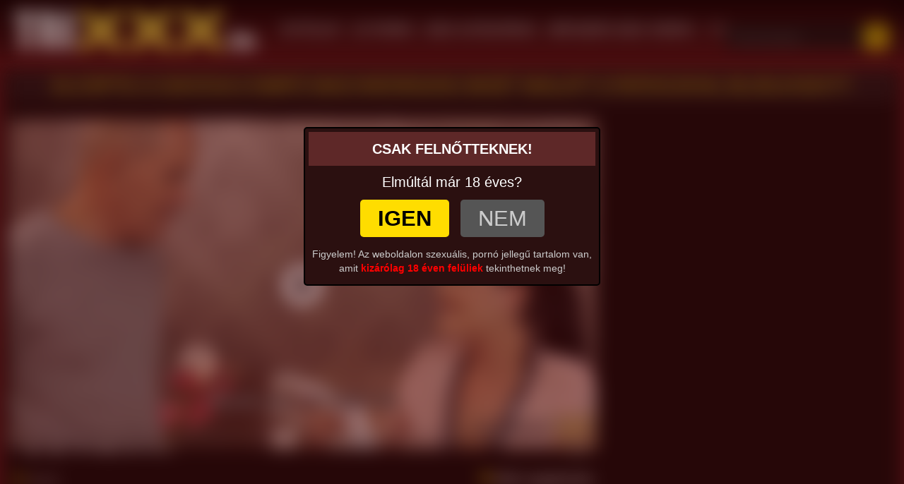

--- FILE ---
content_type: text/html; charset=UTF-8
request_url: https://trixxx.hu/video/14094/elcsipte-a-csavoja-a-nimfo-magyarorszagi-biget-mialatt-a-papikajaval-bujalkodott/
body_size: 8809
content:
<!DOCTYPE html>
<html lang="hu">
<head>
	<meta charset="utf-8" />
	<title>Elcsípte a csávója a nimfó magyarországi bigét mialatt a papikájával bujálkodott - TrixXx.hu</title>
	<meta name="description" content="Ingyen pornó videók és szex filmek egy helyen! HD szex videók, minőségi tartalom, egy igazán buja magyar pornó oldalon :)" />	
	<meta name="keywords" content="a(z) apuci,barnácska,borotvált punci,csikló,daddy,daddy 4k,dolly diore,euro tini,félrekúrás,fia barátnője,fiatal lány,hűtlen barátnő,idős faszi,magyar származású,magyar tini,öreg,öreg szerető,öreg-fiatal,punci nyalás,szopás,tini,vén róka,vetkőzés" />
	<meta http-equiv="x-ua-compatible" content="ie=edge" />	
	<meta name="viewport" content="width=device-width, initial-scale=1.0" />
    <meta name="robots" content="index, follow" />
	    <meta property="og:site_name" content="TrixXx.hu">
        <meta property="og:title" content="Elcsípte a csávója a nimfó magyarországi bigét mialatt a papikájával bujálkodott">
        <meta property="og:type" content="video">
        <meta property="og:url" content="https://trixxx.hu/video/14094/elcsipte-a-csavoja-a-nimfo-magyarorszagi-biget-mialatt-a-papikajaval-bujalkodott/">
        <meta property="og:image" content="https://trixxx.hu/media/videos/tmb/000/014/094/4.jpg">
        <meta property="og:video:duration" content="610">
        <meta property="og:video:release_date" content="2023-09-17T12:22:52+02:00">
        <meta property="video:tag" content="apuci" />
        <meta property="video:tag" content="barnácska" />
        <meta property="video:tag" content="borotvált punci" />
        <meta property="video:tag" content="csikló" />
        <meta property="video:tag" content="daddy" />
        <meta property="video:tag" content="daddy 4k" />
        <meta property="video:tag" content="dolly diore" />
        <meta property="video:tag" content="euro tini" />
        <meta property="video:tag" content="félrekúrás" />
        <meta property="video:tag" content="fia barátnője" />
        <meta property="video:tag" content="fiatal lány" />
        <meta property="video:tag" content="hűtlen barátnő" />
        <meta property="video:tag" content="idős faszi" />
        <meta property="video:tag" content="magyar származású" />
        <meta property="video:tag" content="magyar tini" />
        <meta property="video:tag" content="öreg" />
        <meta property="video:tag" content="öreg szerető" />
        <meta property="video:tag" content="öreg-fiatal" />
        <meta property="video:tag" content="punci nyalás" />
        <meta property="video:tag" content="szopás" />
        <meta property="video:tag" content="tini" />
        <meta property="video:tag" content="vén róka" />
        <meta property="video:tag" content="vetkőzés" />
        <link rel="shortcut icon" href="/favicon.ico" />
	<link rel="apple-touch-icon" sizes="180x180" href="/apple-touch-icon.png">
	<link rel="icon" type="image/png" sizes="32x32" href="/favicon-32x32.png">
	<link rel="icon" type="image/png" sizes="16x16" href="/favicon-16x16.png">
	<link rel="manifest" href="/site.webmanifest">
	<link rel="mask-icon" href="/safari-pinned-tab.svg" color="#5bbad5">
	<meta name="msapplication-TileColor" content="#b91d47">
	<meta name="theme-color" content="#000">
	<meta name="age" content="18">
	<link href="/templates/trixxxt/css/bootstrap.min.css" rel="stylesheet" />
	<link href="/templates/trixxxt/css/styletr.css" rel="stylesheet" />
	<link href="/templates/trixxxt/css/responsivetrxxx.css" rel="stylesheet" />
	<link rel="preload" href="/templates/trixxxt/fonts/glyphicons-halflings-regular.woff2" as="font" type="font/woff2" crossorigin>
		
	
<link href="https://trixxx.hu/video/14094/elcsipte-a-csavoja-a-nimfo-magyarorszagi-biget-mialatt-a-papikajaval-bujalkodott/" rel="canonical" />
        	
        <!-- <style>div#exo-mobile-im-content {top:  4px;}</style> -->
	<!-- Google tag (gtag.js) -->
<script async src="https://www.googletagmanager.com/gtag/js?id=G-XH7PW933YL"></script>
<script>
  window.dataLayer = window.dataLayer || [];
  function gtag(){dataLayer.push(arguments);}
  gtag('js', new Date());

  gtag('config', 'G-XH7PW933YL');
</script>
</head>
<body>
<style>
    .container, .container-fluid {background: #000; opacity: 0.5; filter: blur(12px); pointer-events: none;}
    body {overflow: hidden; }
    .ageCheck {text-align: center; padding: 5px;}
    .ageCheckHeader {text-align: center; padding: 10px; background: #5e2828; font-size: 20px; font-weight: bold;}
    .ageCheckText {font-size: 14px; padding: 8px 0px 8px 0px; color: #ccc;}
    .ageCheckText b {color: red;}
    .ageCheckYes {display: block; background: #ffdd00; color: #000; padding: 5px; text-transform: uppercase; display: inline-block; margin: 6px;border-radius: 5px;padding-left: 25px; padding-right: 25px; font-size: 2.2em;}
    .ageCheckYes:hover {background: green; color: #fff; }
    .ageCheckNo {display: block; background: #555; color: #ccc; padding: 5px; text-transform: uppercase; display: inline-block; margin: 6px; border-radius: 5px;padding-left: 25px; padding-right: 25px;font-size: 2.2em;}
    .ageCheckNo:hover {background: 222; color: #fff;}

.ageCheck {border-radius: 5px;position: absolute; top: calc(50% - 180px); width: 420px; z-index: 100;  margin-left: calc(50% - 210px);  background: #2b1010;  border: 2px solid #000;}
@media (max-width:420px){
    .ageCheck {top: calc(50% - 190px); width: 96%; margin-left: 2%;}
    }
@media (min-width:420px) and (max-width:1024px){
    .ageCheck {top: 40px;}
    }   
</style>


<div class="ageCheck">
    <div class="ageCheckHeader">CSAK FELNŐTTEKNEK!</div>
    <div style="font-size: 1.4em; margin: 10px; margin-bottom: 5px;">Elmúltál már 18 éves?</div>
    <div class="ageCheckButtons">
        <a href="/video/14094/elcsipte-a-csavoja-a-nimfo-magyarorszagi-biget-mialatt-a-papikajaval-bujalkodott/" class="ageCheckYes"><span><b>Igen</b></span></a>
        <a href="https://google.hu/" class="ageCheckNo"><span>Nem</span></a>
    </div>
    <div class="ageCheckText">Figyelem! Az weboldalon szexuális, pornó jellegű tartalom van, amit <b>kizárólag 18 éven felüliek</b> tekinthetnek meg!</div>
</div>
                <style>
                    .logoDesc {display: none;}
                    .topNav{
                        background: linear-gradient(180deg,#1f0304,#4d0f11); padding-bottom: 10px; margin-bottom: 10px;
                    }
                    
                    @media screen and (max-width: 600px) {
                        .phdlogo { float: none; }
                        .logoDesc { display: block; margin-top: 4px; background: #8a0203; padding: 4px; border-radius: 6px; font-size: 0.9em; }
                        .topNav {padding-bottom: 0;}
                    }
                    
                </style>
<div class="topNav">
<div class="container">
<div class="navbar navbar-default">

    <div class="navbar-header" style="text-align: center;">
    <a class="phdlogo" href="/" style="display: inline-block;">
        <span><img  src="/templates/trixxxt/images/trixxx.png" width="350" height="63" title="trixxx.hu - Az igazán buja pornó oldal 😉"/></span>
        <span class="logoDesc">Az igazán buja pornó oldal 😉</span>
    </a>
    </div>
    <div class="trixxxMenu" id="topMenu1">
    	<div class="mn1">
    		<div class="pd1"><a aria-label="Nyitólap" href="#" style=" font-size: 0.85em;" onclick="javascript:phdtop();"><span class="glyphicon glyphicon-align-justify"></span></a></div>
    	</div>
        <div class="mn4">
            <div class="pd1"><a href="#" aria-label="Keresés" style=" font-size: 0.85em;" onclick="javascript:search1();" ><span class="glyphicon glyphicon-search"></span></a></div>
        </div>

    	<div class="mn2">
    		<div class="pd1"><a style=" font-size: 0.85em; " href="/recent/"><span class="glyphicon glyphicon-play-circle"></span> ÚJ VIDEÓK</a></div>
    	</div>
    	<div class="mn3">
    		<div class="pd1"><a style=" font-size: 0.85em; " href="/categories/"><span class="glyphicon glyphicon-option-vertical" ></span> KATEGÓRIÁK</a></div>
    	</div>
    </div>
    <div class="collapse navbar-collapse" id="phdTop">
      <ul class="nav navbar-nav">      

       <li><a href="/">NYITÓLAP</a></li>
       <li><a href="/recent/">Új Pornó</a></li>
       <li><a href="/categories/">Szex Kategóriák</a></li>
       <li><a href="/viewed/today/">Népszerű Szex videók</a>
       <li><a style="font-weight: normal;" href="https://theporndude.com/hu" rel="nofollow" target="_blank">ThePornDude</a></li>
      </ul>
    </div>
	<div class="collapse navbar-collapse" id="phdSearch">
  	<div class="navbar-form navbar-right" style="margin: 0px;">
		<form id="search-form" method="get" action="/search/">
			<div class="input-group" style="margin: 0 auto; max-width: 94%;" id="tpx">
				<input name="s" id="search-query" type="text" class="form-control" autocomplete="off" placeholder="Pornó keresés..." value="">
    			<span class="input-group-btn">
      				<button class="adultsearch" type="button" id="search-submit"><span class="glyphicon glyphicon-search"></span></button>
    			</span>
			</div>
			<div id="autocomplete" class="autocomplete" style="display: none;"></div>
		</form>
	</div>
		
	</div>    
</div>
</div>
</div>
<style>
	@media screen and (max-width: 600px) {
	.mobileTopBanner {padding: 5px; padding-top: 10px; margin-top: -5px; margin-bottom: 10px; background: #290202; text-align: center; min-height: 120px;}
	}
	@media screen and (min-width: 600px) {
	.mobileTopBanner {display: none;}
	}
</style>
<div class="container">
	        		<h1>Elcsípte a csávója a nimfó magyarországi bigét mialatt a papikájával bujálkodott</h1>
		<div id="video" class="row">
			<input name="video_id" type="hidden" value="14094" />
			<div class="col-xs-12 col-sm-12 col-md-8 col-lg-8 pull-left">
								<div id="player-container">
								<script src="/trxplayer/trixxxplayer.js"></script>
        <link href="/trxplayer/trixxxplayer.css" rel="stylesheet" />

       <video id="trixxxplayer"><source title="Elcsípte a csávója a nimfó magyarországi bigét mialatt a papikájával bujálkodott" src="https://xx.trixxx.hu/play/328190_14094.mp4" type='video/mp4'></video>
       <script type="text/javascript">var myFluidPlayer = fluidPlayer('trixxxplayer',{doubleclickFullscreen: false,layoutControls: {miniPlayer: { enabled: false},primaryColor: "#fff",controlBar: {autoHide: true,autoHideTimeout: 3,animated: true},autoPlay: false,allowTheatre: false,posterImage: "https://x.trixxx.hu/play/328190_14094.jpg",},});</script>
					</div>
				<div id="video-content">
					<div id="report-container"><div class="modal"><div class="modal-dialog"><div class="modal-content"></div></div></div></div>
					<div id="response-container" class="alert alert-dismissible" role="alert" style="display: none;"></div>
									

					<div class="row" style="margin-top: -10px;">
						<div style="text-align: right; padding: 8px;background: none !important border: none !important margin-bottom: 10px; position: relative; margin-bottom: 15px !important ">
                            <div><div style="position: absolute;top: 14px; left: 14px;">
							<span style="color: #fff;font-size: 1.2em; "><span class="glyphicon glyphicon-time" style="color: #ffdf00;"></span> 10:10</span></div><span style="font-size: 1.2em; display: inline-block; padding: 4px;  color: #fff;"><strong><span class="glyphicon glyphicon-eye-open" style="color: #ffdf00;"></span> 5531 megtekintés</strong></span>
                            </div>							
						</div>

						<div style="padding: 5px; padding-top: 10px; margin-top: -10px; text-align: center;">
                                                                                    <div id="categories">
                          		Kategóriák:                           		<a href="/hd-porno/" class="btn btn-default btn-xs btn-tag"><span class="glyphicon glyphicon-folder-open"></span> HD pornó</a>
                          		                          		<a href="/idos-tini/" class="btn btn-default btn-xs btn-tag"><span class="glyphicon glyphicon-folder-open"></span> Idős-tini</a>
                          		                          		<a href="/magyar-porno/" class="btn btn-default btn-xs btn-tag"><span class="glyphicon glyphicon-folder-open"></span> Magyar</a>
                          		                          		<a href="/pinanyalas/" class="btn btn-default btn-xs btn-tag"><span class="glyphicon glyphicon-folder-open"></span> Pinanyalás</a>
                          		                          		<a href="/szopas/" class="btn btn-default btn-xs btn-tag"><span class="glyphicon glyphicon-folder-open"></span> Szopás</a>
                          		                          		<a href="/tini-porno/" class="btn btn-default btn-xs btn-tag"><span class="glyphicon glyphicon-folder-open"></span> Tini Pornó</a>
                          		                            </div>
                                                        <div id="moreOFF">
                          		<div id="tags">Címkék: <a href="/kereses/?s=apuci" class="btn btn-default btn-xs btn-tag"><span class="glyphicon glyphicon-tag"></span> apuci</a> <a href="/kereses/?s=barn%C3%A1cska" class="btn btn-default btn-xs btn-tag"><span class="glyphicon glyphicon-tag"></span> barnácska</a> <a href="/kereses/?s=borotv%C3%A1lt+punci" class="btn btn-default btn-xs btn-tag"><span class="glyphicon glyphicon-tag"></span> borotvált punci</a> <a href="/kereses/?s=csikl%C3%B3" class="btn btn-default btn-xs btn-tag"><span class="glyphicon glyphicon-tag"></span> csikló</a> <a href="/kereses/?s=daddy" class="btn btn-default btn-xs btn-tag"><span class="glyphicon glyphicon-tag"></span> daddy</a> <a href="/kereses/?s=daddy+4k" class="btn btn-default btn-xs btn-tag"><span class="glyphicon glyphicon-tag"></span> daddy 4k</a> <a href="/kereses/?s=dolly+diore" class="btn btn-default btn-xs btn-tag"><span class="glyphicon glyphicon-tag"></span> dolly diore</a> <a href="/kereses/?s=euro+tini" class="btn btn-default btn-xs btn-tag"><span class="glyphicon glyphicon-tag"></span> euro tini</a> <a href="/kereses/?s=f%C3%A9lrek%C3%BAr%C3%A1s" class="btn btn-default btn-xs btn-tag"><span class="glyphicon glyphicon-tag"></span> félrekúrás</a> <a href="/kereses/?s=fia+bar%C3%A1tn%C5%91je" class="btn btn-default btn-xs btn-tag"><span class="glyphicon glyphicon-tag"></span> fia barátnője</a> <a href="/kereses/?s=fiatal+l%C3%A1ny" class="btn btn-default btn-xs btn-tag"><span class="glyphicon glyphicon-tag"></span> fiatal lány</a> <a href="/kereses/?s=h%C5%B1tlen+bar%C3%A1tn%C5%91" class="btn btn-default btn-xs btn-tag"><span class="glyphicon glyphicon-tag"></span> hűtlen barátnő</a> <a href="/kereses/?s=id%C5%91s+faszi" class="btn btn-default btn-xs btn-tag"><span class="glyphicon glyphicon-tag"></span> idős faszi</a> <a href="/kereses/?s=magyar+sz%C3%A1rmaz%C3%A1s%C3%BA" class="btn btn-default btn-xs btn-tag"><span class="glyphicon glyphicon-tag"></span> magyar származású</a> <a href="/kereses/?s=magyar+tini" class="btn btn-default btn-xs btn-tag"><span class="glyphicon glyphicon-tag"></span> magyar tini</a> <a href="/kereses/?s=%C3%B6reg" class="btn btn-default btn-xs btn-tag"><span class="glyphicon glyphicon-tag"></span> öreg</a> <a href="/kereses/?s=%C3%B6reg+szeret%C5%91" class="btn btn-default btn-xs btn-tag"><span class="glyphicon glyphicon-tag"></span> öreg szerető</a> <a href="/kereses/?s=%C3%B6reg-fiatal" class="btn btn-default btn-xs btn-tag"><span class="glyphicon glyphicon-tag"></span> öreg-fiatal</a> <a href="/kereses/?s=punci+nyal%C3%A1s" class="btn btn-default btn-xs btn-tag"><span class="glyphicon glyphicon-tag"></span> punci nyalás</a> <a href="/kereses/?s=szop%C3%A1s" class="btn btn-default btn-xs btn-tag"><span class="glyphicon glyphicon-tag"></span> szopás</a> <a href="/kereses/?s=tini" class="btn btn-default btn-xs btn-tag"><span class="glyphicon glyphicon-tag"></span> tini</a> <a href="/kereses/?s=v%C3%A9n+r%C3%B3ka" class="btn btn-default btn-xs btn-tag"><span class="glyphicon glyphicon-tag"></span> vén róka</a> <a href="/kereses/?s=vetk%C5%91z%C3%A9s" class="btn btn-default btn-xs btn-tag"><span class="glyphicon glyphicon-tag"></span> vetkőzés</a> </div>
                          		                            </div>
						</div>
					</div>
									</div>
			</div>
			<div class="col-xs-12 col-sm-12 col-md-4 col-lg-4 text-center">
				<div class="thumbnail" style="background: none !important;">
									<style>
					@media screen and (max-width: 600px) {
						.bmobRight {display:none;}
					}
				</style>
				<div class="bmobRight">
              		              							
				</div>
              	</div>
			</div>
			<div class="clearfix"></div>
		</div>
				<div class="row">
			<div class="col-md-12">
				<div class="panel panel-default">
					<div class="panel-heading"><h3 class="panel-title">Hasonló szexvideók</div>
					<div class="panel-body panel-padding">
												<input name="related-page" type="hidden" value="2" />
						          <div id="report"><div class="modal"><div class="modal-dialog"><div class="modal-content"></div></div></div></div>
          <ul class="videos related">
               
   
               
               <li id="video-12936" class="thumbnail thumbprh" data-percent="100" data-likes="0" data-rated="0">
                    <a href="https://trixxx.hu/video/12936/fennen-sikoltozik-a-szexi-magyarorszagi-bige-mialatt-a-kis-szemeremdombjat-buzeralja-a-ferje/"  class="video" title="Fennen sikoltozik a szexi magyarországi bige mialatt a kis szeméremdombját buzerálja a férje">
                         <div class="video-thumb">
                              <img src="/media/videos/tmb/000/012/936/4.jpg" id="preview-12936-20-4" data-id="12936" data-thumb="4" data-thumbs="20" alt="Fennen sikoltozik a szexi magyarországi bige mialatt a kis szeméremdombját buzerálja a férje Thumb" />
          <div class="overlay top-left label label-default"><span class="glyphicon glyphicon-eye-open"></span>4886</div>
          <div class="overlay top-right label label-default"><span class="glyphicon glyphicon-time"></span>07:02</div>

                         </div>
                    <div class="video-title">
          <div style="color: #; font-size: 18px;">Fennen sikoltozik a szexi magyarországi bige mialatt a kis szeméremdombját buzerálja a férje</div>
          <!--div style="  color: #eee; background: rgba(255,255,255,0.08); margin: 3px;font-size: 75%;"><span class="glyphicon glyphicon-eye-open"></span>4.89k megtekintés <span style="color: #888;">|</span> <span class="glyphicon glyphicon-time"></span> 07:02</div-->
          </div>
                                                                 
                                             
                    </a>
                    <a href="/video/report/12936/" id="report-12936" rel="nofollow" class="btn btn-danger btn-xs overlay report"><span class="glyphicon glyphicon-flag"></span></a>
               </li>
               
   
               
               <li id="video-13801" class="thumbnail thumbprh" data-percent="100" data-likes="0" data-rated="0">
                    <a href="https://trixxx.hu/video/13801/leteperte-az-alkalmazottjat-a-nimfo-magyarorszagi-holgyemeny-es-megkerte-hogy-bassza-sejhajba/"  class="video" title="Leteperte az alkalmazottját a nimfó magyarországi hölgyemény és megkérte hogy bassza sejhajba">
                         <div class="video-thumb">
                              <img src="/media/videos/tmb/000/013/801/4.jpg" id="preview-13801-20-4" data-id="13801" data-thumb="4" data-thumbs="20" alt="Leteperte az alkalmazottját a nimfó magyarországi hölgyemény és megkérte hogy bassza sejhajba Thumb" />
          <div class="overlay top-left label label-default"><span class="glyphicon glyphicon-eye-open"></span>6594</div>
          <div class="overlay top-right label label-default"><span class="glyphicon glyphicon-time"></span>21:17</div>

                         </div>
                    <div class="video-title">
          <div style="color: #; font-size: 18px;">Leteperte az alkalmazottját a nimfó magyarországi hölgyemény és megkérte hogy bassza sejhajba</div>
          <!--div style="  color: #eee; background: rgba(255,255,255,0.08); margin: 3px;font-size: 75%;"><span class="glyphicon glyphicon-eye-open"></span>6.59k megtekintés <span style="color: #888;">|</span> <span class="glyphicon glyphicon-time"></span> 21:17</div-->
          </div>
                                                                 
                                             
                    </a>
                    <a href="/video/report/13801/" id="report-13801" rel="nofollow" class="btn btn-danger btn-xs overlay report"><span class="glyphicon glyphicon-flag"></span></a>
               </li>
               
   
               
               <li id="video-19324" class="thumbnail thumbprh" data-percent="100" data-likes="0" data-rated="0">
                    <a href="https://trixxx.hu/video/19324/beolajoztak-a-nagy-mellu-magyarorszagi-biget-a-lofaszu-fekete-faszik-es-aztan-minden-egyes-likacskajat-megdugtak/"  class="video" title="Beolajozták a nagy mellű magyarországi bigét a lófaszú fekete faszik és aztán minden egyes likacskáját megdugták">
                         <div class="video-thumb">
                              <img src="/media/videos/tmb/000/019/324/9.jpg" id="preview-19324-20-9" data-id="19324" data-thumb="9" data-thumbs="20" alt="Beolajozták a nagy mellű magyarországi bigét a lófaszú fekete faszik és aztán minden egyes likacskáját megdugták Thumb" />
          <div class="overlay top-left label label-default"><span class="glyphicon glyphicon-eye-open"></span>1182</div>
          <div class="overlay top-right label label-default"><span class="glyphicon glyphicon-time"></span>13:01</div>

                         </div>
                    <div class="video-title">
          <div style="color: #; font-size: 18px;">Beolajozták a nagy mellű magyarországi bigét a lófaszú fekete faszik és aztán minden egyes likacskáját megdugták</div>
          <!--div style="  color: #eee; background: rgba(255,255,255,0.08); margin: 3px;font-size: 75%;"><span class="glyphicon glyphicon-eye-open"></span>1.18k megtekintés <span style="color: #888;">|</span> <span class="glyphicon glyphicon-time"></span> 13:01</div-->
          </div>
                                                                 
                                             
                    </a>
                    <a href="/video/report/19324/" id="report-19324" rel="nofollow" class="btn btn-danger btn-xs overlay report"><span class="glyphicon glyphicon-flag"></span></a>
               </li>
               
   
               
               <li id="video-10404" class="thumbnail thumbprh" data-percent="100" data-likes="0" data-rated="0">
                    <a href="https://trixxx.hu/video/10404/fullos-anya-elcsipte-a-mostoha-fiacskajat-rejszolast-kozben-aki-alaposan-seggbe-baszta/"  class="video" title="Fullos anya elcsípte a mostoha fiacskáját rejszolást közben, aki alaposan seggbe baszta">
                         <div class="video-thumb">
                              <img src="/media/videos/tmb/000/010/404/4.jpg" id="preview-10404-20-4" data-id="10404" data-thumb="4" data-thumbs="20" alt="Fullos anya elcsípte a mostoha fiacskáját rejszolást közben, aki alaposan seggbe baszta Thumb" />
          <div class="overlay top-left label label-default"><span class="glyphicon glyphicon-eye-open"></span>19317</div>
          <div class="overlay top-right label label-default"><span class="glyphicon glyphicon-time"></span>12:20</div>

                         </div>
                    <div class="video-title">
          <div style="color: #; font-size: 18px;">Fullos anya elcsípte a mostoha fiacskáját rejszolást közben, aki alaposan seggbe baszta</div>
          <!--div style="  color: #eee; background: rgba(255,255,255,0.08); margin: 3px;font-size: 75%;"><span class="glyphicon glyphicon-eye-open"></span>19.32k megtekintés <span style="color: #888;">|</span> <span class="glyphicon glyphicon-time"></span> 12:20</div-->
          </div>
                                                                 
                                             
                    </a>
                    <a href="/video/report/10404/" id="report-10404" rel="nofollow" class="btn btn-danger btn-xs overlay report"><span class="glyphicon glyphicon-flag"></span></a>
               </li>
               
   
               
               <li id="video-10994" class="thumbnail thumbprh" data-percent="100" data-likes="0" data-rated="0">
                    <a href="https://trixxx.hu/video/10994/pajkos-milf-neveloanya-elcsipte-a-fiacskajat-zsebhoki-kozben-es-totalisan-bevadult/"  class="video" title="Pajkos milf nevelőanya elcsípte a fiacskáját zsebhoki közben és totálisan bevadult">
                         <div class="video-thumb">
                              <img src="/media/videos/tmb/000/010/994/4.jpg" id="preview-10994-20-4" data-id="10994" data-thumb="4" data-thumbs="20" alt="Pajkos milf nevelőanya elcsípte a fiacskáját zsebhoki közben és totálisan bevadult Thumb" />
          <div class="overlay top-left label label-default"><span class="glyphicon glyphicon-eye-open"></span>10024</div>
          <div class="overlay top-right label label-default"><span class="glyphicon glyphicon-time"></span>11:45</div>

                         </div>
                    <div class="video-title">
          <div style="color: #; font-size: 18px;">Pajkos milf nevelőanya elcsípte a fiacskáját zsebhoki közben és totálisan bevadult</div>
          <!--div style="  color: #eee; background: rgba(255,255,255,0.08); margin: 3px;font-size: 75%;"><span class="glyphicon glyphicon-eye-open"></span>10.02k megtekintés <span style="color: #888;">|</span> <span class="glyphicon glyphicon-time"></span> 11:45</div-->
          </div>
                                                                 
                                             
                    </a>
                    <a href="/video/report/10994/" id="report-10994" rel="nofollow" class="btn btn-danger btn-xs overlay report"><span class="glyphicon glyphicon-flag"></span></a>
               </li>
               
   
               
               <li id="video-11270" class="thumbnail thumbprh" data-percent="100" data-likes="0" data-rated="0">
                    <a href="https://trixxx.hu/video/11270/mostoha-papika-onkielegites-kozben-elcsipte-a-buja-lanyat-es-megdugta-a-sunajat/"  class="video" title="Mostoha papika önkielégítés közben elcsípte a buja lányát és megdugta a sunáját">
                         <div class="video-thumb">
                              <img src="/media/videos/tmb/000/011/270/4.jpg" id="preview-11270-20-4" data-id="11270" data-thumb="4" data-thumbs="20" alt="Mostoha papika önkielégítés közben elcsípte a buja lányát és megdugta a sunáját Thumb" />
          <div class="overlay top-left label label-default"><span class="glyphicon glyphicon-eye-open"></span>9757</div>
          <div class="overlay top-right label label-default"><span class="glyphicon glyphicon-time"></span>12:15</div>

                         </div>
                    <div class="video-title">
          <div style="color: #; font-size: 18px;">Mostoha papika önkielégítés közben elcsípte a buja lányát és megdugta a sunáját</div>
          <!--div style="  color: #eee; background: rgba(255,255,255,0.08); margin: 3px;font-size: 75%;"><span class="glyphicon glyphicon-eye-open"></span>9.76k megtekintés <span style="color: #888;">|</span> <span class="glyphicon glyphicon-time"></span> 12:15</div-->
          </div>
                                                                 
                                             
                    </a>
                    <a href="/video/report/11270/" id="report-11270" rel="nofollow" class="btn btn-danger btn-xs overlay report"><span class="glyphicon glyphicon-flag"></span></a>
               </li>
               
   
               
               <li id="video-11914" class="thumbnail thumbprh" data-percent="100" data-likes="0" data-rated="0">
                    <a href="https://trixxx.hu/video/11914/a-fiucska-elcsipte-a-partneret-egy-lezbi-suncival-es-durvan-megbaszarintotta-a-pinajat/"  class="video" title="A fiúcska elcsípte a partnerét egy lezbi suncival és durván megbaszarintotta a pináját">
                         <div class="video-thumb">
                              <img src="/media/videos/tmb/000/011/914/4.jpg" id="preview-11914-20-4" data-id="11914" data-thumb="4" data-thumbs="20" alt="A fiúcska elcsípte a partnerét egy lezbi suncival és durván megbaszarintotta a pináját Thumb" />
          <div class="overlay top-left label label-default"><span class="glyphicon glyphicon-eye-open"></span>4303</div>
          <div class="overlay top-right label label-default"><span class="glyphicon glyphicon-time"></span>12:00</div>

                         </div>
                    <div class="video-title">
          <div style="color: #; font-size: 18px;">A fiúcska elcsípte a partnerét egy lezbi suncival és durván megbaszarintotta a pináját</div>
          <!--div style="  color: #eee; background: rgba(255,255,255,0.08); margin: 3px;font-size: 75%;"><span class="glyphicon glyphicon-eye-open"></span>4.3k megtekintés <span style="color: #888;">|</span> <span class="glyphicon glyphicon-time"></span> 12:00</div-->
          </div>
                                                                 
                                             
                    </a>
                    <a href="/video/report/11914/" id="report-11914" rel="nofollow" class="btn btn-danger btn-xs overlay report"><span class="glyphicon glyphicon-flag"></span></a>
               </li>
               
   
               
               <li id="video-12311" class="thumbnail thumbprh" data-percent="100" data-likes="0" data-rated="0">
                    <a href="https://trixxx.hu/video/12311/a-termetes-popoju-pipi-elcsipte-a-batyjat-faszveres-kozben-majd-racsucsult-a-farkara/"  class="video" title="A termetes popójú pipi elcsípte a bátyját faszverés közben majd rácsücsült a farkára">
                         <div class="video-thumb">
                              <img src="/media/videos/tmb/000/012/311/4.jpg" id="preview-12311-20-4" data-id="12311" data-thumb="4" data-thumbs="20" alt="A termetes popójú pipi elcsípte a bátyját faszverés közben majd rácsücsült a farkára Thumb" />
          <div class="overlay top-left label label-default"><span class="glyphicon glyphicon-eye-open"></span>4632</div>
          <div class="overlay top-right label label-default"><span class="glyphicon glyphicon-time"></span>14:07</div>

                         </div>
                    <div class="video-title">
          <div style="color: #; font-size: 18px;">A termetes popójú pipi elcsípte a bátyját faszverés közben majd rácsücsült a farkára</div>
          <!--div style="  color: #eee; background: rgba(255,255,255,0.08); margin: 3px;font-size: 75%;"><span class="glyphicon glyphicon-eye-open"></span>4.63k megtekintés <span style="color: #888;">|</span> <span class="glyphicon glyphicon-time"></span> 14:07</div-->
          </div>
                                                                 
                                             
                    </a>
                    <a href="/video/report/12311/" id="report-12311" rel="nofollow" class="btn btn-danger btn-xs overlay report"><span class="glyphicon glyphicon-flag"></span></a>
               </li>
               
   
               
               <li id="video-13086" class="thumbnail thumbprh" data-percent="100" data-likes="0" data-rated="0">
                    <a href="https://trixxx.hu/video/13086/a-vadoc-bula-elcsipte-a-mostoha-batyjat-matyizas-kozben-es-felugrott-a-bazinagy-pelojara/"  class="video" title="A vadóc bula elcsípte a mostoha bátyját matyizás közben és felugrott a bazinagy pélójára">
                         <div class="video-thumb">
                              <img src="/media/videos/tmb/000/013/086/4.jpg" id="preview-13086-20-4" data-id="13086" data-thumb="4" data-thumbs="20" alt="A vadóc bula elcsípte a mostoha bátyját matyizás közben és felugrott a bazinagy pélójára Thumb" />
          <div class="overlay top-left label label-default"><span class="glyphicon glyphicon-eye-open"></span>7549</div>
          <div class="overlay top-right label label-default"><span class="glyphicon glyphicon-time"></span>11:36</div>

                         </div>
                    <div class="video-title">
          <div style="color: #; font-size: 18px;">A vadóc bula elcsípte a mostoha bátyját matyizás közben és felugrott a bazinagy pélójára</div>
          <!--div style="  color: #eee; background: rgba(255,255,255,0.08); margin: 3px;font-size: 75%;"><span class="glyphicon glyphicon-eye-open"></span>7.55k megtekintés <span style="color: #888;">|</span> <span class="glyphicon glyphicon-time"></span> 11:36</div-->
          </div>
                                                                 
                                             
                    </a>
                    <a href="/video/report/13086/" id="report-13086" rel="nofollow" class="btn btn-danger btn-xs overlay report"><span class="glyphicon glyphicon-flag"></span></a>
               </li>
               
   
               
               <li id="video-13097" class="thumbnail thumbprh" data-percent="100" data-likes="0" data-rated="0">
                    <a href="https://trixxx.hu/video/13097/a-kerekseggu-fruska-elcsipte-a-faszijat-es-jol-megdugatta-vele-a-forro-nunusat/"  class="video" title="A kerekseggű fruska elcsípte a fasziját és jól megdugatta vele a forró nunusát">
                         <div class="video-thumb">
                              <img src="/media/videos/tmb/000/013/097/4.jpg" id="preview-13097-20-4" data-id="13097" data-thumb="4" data-thumbs="20" alt="A kerekseggű fruska elcsípte a fasziját és jól megdugatta vele a forró nunusát Thumb" />
          <div class="overlay top-left label label-default"><span class="glyphicon glyphicon-eye-open"></span>1135</div>
          <div class="overlay top-right label label-default"><span class="glyphicon glyphicon-time"></span>21:16</div>

                         </div>
                    <div class="video-title">
          <div style="color: #; font-size: 18px;">A kerekseggű fruska elcsípte a fasziját és jól megdugatta vele a forró nunusát</div>
          <!--div style="  color: #eee; background: rgba(255,255,255,0.08); margin: 3px;font-size: 75%;"><span class="glyphicon glyphicon-eye-open"></span>1.14k megtekintés <span style="color: #888;">|</span> <span class="glyphicon glyphicon-time"></span> 21:16</div-->
          </div>
                                                                 
                                             
                    </a>
                    <a href="/video/report/13097/" id="report-13097" rel="nofollow" class="btn btn-danger btn-xs overlay report"><span class="glyphicon glyphicon-flag"></span></a>
               </li>
                         </ul>
          <div class="clearfix"></div>						<button id="related-more" class="btn btn-lg btn-default btn-related">Még több hasonló szexvideó</button>
											</div>
				</div>
			</div>
		</div>
				<div class="row">
<div class="col-md-12 col-lg-12">
<div class="panel panel-default">
<div class="panel-heading"><div class="panel-title">Népszerű címkék</div></div>
<div class="panel-body tags">
<a href="/kereses/?s=%C3%B6reg+fiatal" title="öreg fiatal" target="_blank" class="btn btn-xs btn-default">öreg fiatal</a>
<a href="/kereses/?s=%C3%B6reg+fiatal+sex" title="öreg fiatal sex" target="_blank" class="btn btn-xs btn-default">öreg fiatal sex</a>
<a href="/kereses/?s=%C3%96reg+%C3%A9s+fiatal" title="Öreg és fiatal" target="_blank" class="btn btn-xs btn-default">Öreg és fiatal</a>
<a href="/kereses/?s=fiatal+%C3%B6reg" title="fiatal öreg" target="_blank" class="btn btn-xs btn-default">fiatal öreg</a>
<a href="/kereses/?s=%C3%B6reg+vs+fiatal" title="öreg vs fiatal" target="_blank" class="btn btn-xs btn-default">öreg vs fiatal</a>
<a href="/kereses/?s=%C3%B6reg+%C3%A9s+fiatal+sex" title="öreg és fiatal sex" target="_blank" class="btn btn-xs btn-default">öreg és fiatal sex</a>
<a href="/kereses/?s=fiatal+%C3%B6reg+sex" title="fiatal öreg sex" target="_blank" class="btn btn-xs btn-default">fiatal öreg sex</a>
<a href="/kereses/?s=%C3%B6reg+%C3%A9s+fiatal+szex" title="öreg és fiatal szex" target="_blank" class="btn btn-xs btn-default">öreg és fiatal szex</a>
<a href="/kereses/?s=%C3%B6reg+fiatal+szex" title="öreg fiatal szex" target="_blank" class="btn btn-xs btn-default">öreg fiatal szex</a>
<a href="/kereses/?s=%C3%B6reg+f%C3%A9rfi+fiatal+n%C5%91vel" title="öreg férfi fiatal nővel" target="_blank" class="btn btn-xs btn-default">öreg férfi fiatal nővel</a>
<a href="/kereses/?s=%C3%B6reg+fiatal+porno" title="öreg fiatal porno" target="_blank" class="btn btn-xs btn-default">öreg fiatal porno</a>
<a href="/kereses/?s=%C3%B6reg+fiatal+pornovide%C3%B3k" title="öreg fiatal pornovideók" target="_blank" class="btn btn-xs btn-default">öreg fiatal pornovideók</a>
<a href="/kereses/?s=%C3%B6reg+punci" title="öreg punci" target="_blank" class="btn btn-xs btn-default">öreg punci</a>
<a href="/kereses/?s=sz%C5%91r%C3%B6s+%C3%B6reg+punci" title="szőrös öreg punci" target="_blank" class="btn btn-xs btn-default">szőrös öreg punci</a>
<a href="/kereses/?s=%C3%B6reg+tini" title="öreg tini" target="_blank" class="btn btn-xs btn-default">öreg tini</a>
<a href="/kereses/?s=tini+%C3%A9s+%C3%B6reg" title="tini és öreg" target="_blank" class="btn btn-xs btn-default">tini és öreg</a>
<a href="/kereses/?s=%C3%B6reg+tini+szex" title="öreg tini szex" target="_blank" class="btn btn-xs btn-default">öreg tini szex</a>
<a href="/kereses/?s=fiatal+magyar+tini" title="fiatal magyar tini" target="_blank" class="btn btn-xs btn-default">fiatal magyar tini</a>
<a href="/kereses/?s=%C3%B6reg+faszi" title="öreg faszi" target="_blank" class="btn btn-xs btn-default">öreg faszi</a>
<a href="/kereses/?s=%C3%B6reg+faszi+kef%C3%A9l" title="öreg faszi kefél" target="_blank" class="btn btn-xs btn-default">öreg faszi kefél</a>
<a href="/kereses/?s=magyar+tini+punci" title="magyar tini punci" target="_blank" class="btn btn-xs btn-default">magyar tini punci</a>
<a href="/kereses/?s=borotv%C3%A1lt+tini+punci" title="borotvált tini punci" target="_blank" class="btn btn-xs btn-default">borotvált tini punci</a>
<a href="/kereses/?s=tini+punci+nyal%C3%A1s" title="tini punci nyalás" target="_blank" class="btn btn-xs btn-default">tini punci nyalás</a>
<a href="/kereses/?s=%C3%B6reg+l%C3%A1ny" title="öreg lány" target="_blank" class="btn btn-xs btn-default">öreg lány</a>
<a href="/kereses/?s=%C3%B6reg+fasz+szop%C3%A1s" title="öreg fasz szopás" target="_blank" class="btn btn-xs btn-default">öreg fasz szopás</a>
<a href="/kereses/?s=fiatal+magyar+l%C3%A1ny" title="fiatal magyar lány" target="_blank" class="btn btn-xs btn-default">fiatal magyar lány</a>
<a href="/kereses/?s=magyar+tini+l%C3%A1ny" title="magyar tini lány" target="_blank" class="btn btn-xs btn-default">magyar tini lány</a>
<a href="/kereses/?s=fiatal+punci" title="fiatal punci" target="_blank" class="btn btn-xs btn-default">fiatal punci</a>
<a href="/kereses/?s=fiatal+sz%C5%91r%C3%B6s+punci" title="fiatal szőrös punci" target="_blank" class="btn btn-xs btn-default">fiatal szőrös punci</a>
<a href="/kereses/?s=fiatal+tini" title="fiatal tini" target="_blank" class="btn btn-xs btn-default">fiatal tini</a>
<a href="/kereses/?s=fiatal+tini+csaj" title="fiatal tini csaj" target="_blank" class="btn btn-xs btn-default">fiatal tini csaj</a>
<a href="/kereses/?s=fiatal+tini+porn%C3%B3s" title="fiatal tini pornós" target="_blank" class="btn btn-xs btn-default">fiatal tini pornós</a>
<a href="/kereses/?s=%C3%B6reg+sex" title="öreg sex" target="_blank" class="btn btn-xs btn-default">öreg sex</a>
<a href="/kereses/?s=%C3%96reg+no" title="Öreg no" target="_blank" class="btn btn-xs btn-default">Öreg no</a>
<a href="/kereses/?s=oreg" title="oreg" target="_blank" class="btn btn-xs btn-default">oreg</a>
<a href="/kereses/?s=%C3%B6reg+n%C5%91k" title="öreg nők" target="_blank" class="btn btn-xs btn-default">öreg nők</a>
<a href="/kereses/?s=%C3%B6reg+tan%C3%A1r" title="öreg tanár" target="_blank" class="btn btn-xs btn-default">öreg tanár</a>
<a href="/kereses/?s=%C3%B6reg+n%C5%91k+basznak" title="öreg nők basznak" target="_blank" class="btn btn-xs btn-default">öreg nők basznak</a>
<a href="/kereses/?s=%C3%B6reg+pasik" title="öreg pasik" target="_blank" class="btn btn-xs btn-default">öreg pasik</a>
<a href="/kereses/?s=%C3%B6reg+ribancok" title="öreg ribancok" target="_blank" class="btn btn-xs btn-default">öreg ribancok</a>
</div>
</div>
</div>
</div>	    <footer>

        <div class="text-center">
            &copy; 2026 <a href="https://trixxx.hu">TrixXx.hu</a> &middot; <a href="/static/dmca/"DMCA class="btn btn-link btn-xs">DMCA</a>
<a href="/feedback/"Visszajelzés class="btn btn-link btn-xs">Visszajelzés</a>
<a href="/static/2257/"18 USC 2257 class="btn btn-link btn-xs">18 USC 2257</a> | <a style="font-size: 12px;" href="https://trixxx.hu/feedback/">Kapcsolat / Hibabejelentés ››</a>
        <div style="padding: 15px;">Ingyen pornóvideók és szexfilmek naponta frissítve – minden, amit csak kívánhatsz, egy helyen! Fedezd fel a legütősebb magyar pornóoldalt, ahol villámgyorsan, mobilbarát felületen élvezheted a legdurvábban izgató tartalmakat. Nincs mellébeszélés: nálunk ingyenes szexvideók, erotikus filmek és fullos felnőtt tartalom vár rád, reklámzaj nélkül! Válogass kedvedre a legnépszerűbb kategóriákból: amatőr, tini szex, anál, milf, nagy mellek, hardcore, családi, nagyi, anya-fia, testvérszex, szopás, mélytorok, maszturbálás – és ez még csak a kezdet!</div>
        </div>
<div style="text-align: center; padding: 5px; padding-bottom: 20px;"><a href="//www.dmca.com/Protection/Status.aspx?ID=83224eff-0471-45ef-835b-9b13f55780f4" title="DMCA.com Protection Status" class="dmca-badge"> <img src ="https://images.dmca.com/Badges/DMCA_logo-grn-btn100w.png?ID=83224eff-0471-45ef-835b-9b13f55780f4"  alt="DMCA.com Protection Status" /></a>  <script src="https://images.dmca.com/Badges/DMCABadgeHelper.min.js"> </script></div>
<div class="col-md-12 col-lg-12">
<div class="panel panel-default">
<div class="panel-heading" style="background: none;"><div class="panel-title" style="text-align: center;">Partner Szex Oldalak</div></div>
        <div style="text-align: center; padding: 12px; font-size: 85%; ">
          <a target="_blank" class="plinks" href="https://pornoweb.hu" title="Korlátlan ingyen nézhető Pornó, a legnagyobb Magyar pornó oldalon! Naponta frissített válogatott szex videó hd minőségben a Pornoweben! "> <b>Porno</b>Web.hu</a>
          <a target="_blank" class="plinks" href="https://csakporno.hu" title="Ha szeretnéd látni a legjobb pornóvideókat, válassz minket és nem fogsz csalódni! Több ezer ingyenes szex videó egy magyar pornó oldalon!"> CsakPornó</a>
          <a target="_blank" class="plinks" href="https://orhideaklub.hu" title="A legjobb szexlinkek - sex, pornó, erotika, szexvideók pornófilmek és még több szex témájú magyar linkgyűjtemény - Orhideaklub.hu."> Orhideaklub.hu</a>
          <a target="_blank" class="plinks" href="https://eporno.hu" title="Ingyen szex képek és erotikus fotók egy helyen. Kattints és nézelődj a legjobb magyar pornó kép gyűjtemény oldalon! Szexképek szexi lányokról napi frissítéssel!"> ePorno.hu</a>
          <a target="_blank" class="plinks" href="https://napiszex.com" title="Megtaláltad amit kerestél! :) Az eredeti mobilbarát ingyen pornó oldal, napiszex.com - naponta frissülő szex videó tartalom, a kedvenc Magyar Pornó oldalon! "> NapiSzex</a>
          <a target="_blank" class="plinks" href="https://szexmese.hu" title="Válogatott szextörténetek, megtörtént és kitalált pornó sztorik. Vágykeltő erotikus történetek várnak rád, a legnagyobb ingyenes online szex történet oldalon!"> Szex Történetek</a>
          <a target="_blank" class="plinks" href="https://premiumhd.net" title="Ingyen Pornó Videók - Igazi Prémium Pornó, itt biztosan megtalálod az ízlésednek megfelelő pornó szex videókat!"> Prémium HD Pornó</a>
          <a target="_blank" class="plinks" href="https://erotikaweb.hu" title="A legjobb pornó szex filmek várnak rád ingyen és zavaró reklám nélkül! Végre egy magyar erotikus oldal, ahol minden pornó kategóriában találsz jó minőségű szex videókat."> Erotikaweb.hu</a>          
          <a target="_blank" class="plinks" href="https://pornoxxx.gr" title="Πάντα φρέσκο HD πορνό"> Porno XXX</a>
                  </div>
</div>
</div>

    </footer>
</div>
<script>var base_url = "https://trixxx.hu"; var rel_url = ""; var tpl_rel = "/templates/trixxxt";var tmb_url = "/media/videos/tmb"; var search_url = "simple";</script>
<script src="/templates/trixxxt/js/jquery-1.11.3.min.js"></script>
<script src="/templates/trixxxt/js/bootstrap.min.js"></script>
<script src="/templates/trixxxt/js/scripts.js"></script>
<script src="/templates/trixxxt/js/video.js"></script>
<script src="/templates/trixxxt/js/jquery.shorten.js"></script>
<script>$(document).ready(function() {$("#more").shorten({moreText: 'Mutass többet',lessText: 'Mutass kevesebbet'});});</script>
</body>
</html>


--- FILE ---
content_type: text/css
request_url: https://trixxx.hu/templates/trixxxt/css/styletr.css
body_size: 1731
content:
#addthis{margin-top:10px;width:60%;float:left}#top{margin-top:10px;text-align:right;width:38%;float:right}#language{float:right;margin-left:5px}.logo,.search{margin-top:10px;height:70px}.logo{float:left;width:30%}.search{float:right;text-align:right;width:60%;position:relative}form#orientation-form{margin-top:5px}.clearfixr{clear:both}ul.categories,ul.columns,ul.keywords,ul.links,ul.models,ul.plugs,ul.videos{list-style-type:none;margin:0;padding:0}ul.categories li,ul.models li,ul.plugs li,ul.videos li{float:left;width:90%;height:auto;margin:0;position:relative}ul.categories li img,ul.models li img,ul.plugs li,ul.videos li img{width:100%;height:auto}ul.plugs li{text-align:center;font-weight:700}ul.columns{width:98%;float:left;position:relative;margin-left:1%}ul.columns li.letter{font-weight:700;margin-top:10px}ul.links li{width:98%;margin-left:1%;float:left}ul.keywords li{width:48%;margin-left:1%;float:left;overflow:hidden}ul.dropdown-menu-letters{width:250px}ul.dropdown-menu-letters li{width:40px;display:inline-block;margin:5px 0 5px 5px;text-align:center}ul.dropdown-menu-letters li a{padding:0 5px;border:1px solid #fff}ul.dropdown-menu-letters li a:hover,ul.dropdown-menu-letters li.active a{border:1px solid #ccc;border:1px solid rgba(0,0,0,.15);border-radius:4px}ul.nav-small>li>a{padding-top:2px;padding-bottom:2px}.tags{text-align:center}.tags a{margin:3px 5px;background:#400102;border-radius:5px;border:1px solid #f8d40161;padding:3px padding-left: 5px;padding-right:5px}.none{width:100%;padding:100px 0;text-align:center;font-weight:700}.none-comments{padding:30px 0}.panel-padding{padding:0 0 0 2px}.margin-top-10{margin-top:10px}.margin-bottom-5{margin-bottom:5px}.margin-bottom-10{margin-bottom:10px}.overlay{position:absolute}.source{bottom:5px;right:5px}.rated,.rating{bottom:5px;left:5px;display:none}.report{top:10px;left:10px;display:none}.remove{top:30px;right:10px}.top-right{top:5px;right:5px}.top-left{top:10px;left:10px}.bottom-left{bottom:10px;left:10px}.bottom-right{bottom:10px;righ:10px}.badge-search{display:none}.video-thumb{position:relative}.category-title,.model-title,.video-title{width:100%;font-size:16px;font-weight:700;text-align:center;overflow:hidden;height:20px}.video-title{font-size:12px}.model-title{font-size:14px}.model-image{position:relative;float:left;display:block;width:184px;margin-bottom:10px}.model-bio{margin-left:196px;display:block;overflow:hidden!important}.model-bio p,.model-info{margin-top:10px}.tag-list{width:100%;overflow:hidden;height:32px;line-height:120%}.tag-list span{font-size:10px}#model-title{margin-top:0;padding-top:0;font-size:20px}#rating{font-size:11px;width:100px;padding-left:3px;padding-right:3px}.progress{margin:0;padding:0;height:10px}#video-content{margin-top:10px}#video-content .row{margin-bottom:10px}#video-content .badge{font-size:20px}#share-container{display:none}#player-container{position:relative;display:block;width:100%}#player{width:100%;height:100%;position:absolute;background-color:#000;background-repeat:no-repeat;background-size:100% auto}#player-advertising{position:absolute;display:none;z-index:999999}#player-advertising p{width:100%;text-align:center;font-weight:700;display:block}#player-advertising .btn-adv,.btn-center,.btn-related{display:block;margin:0 auto}#comments-container{margin-top:10px}.comment{margin-bottom:3px}.comment-header{font-size:14px;padding-bottom:5px}.comment-body p{overflow:hidden}.btn-thumb{padding:0}.btn-tag{margin-bottom:5px}.btn-inline{display:inline-block}.human{display:none}#avatar{width:300px}#avatar img{max-width:100%}.list-group-item{padding:3px 5px}.list-group-item.active{text-decoration:none;font-weight:700;color:#555;border:1px solid #ddd;background-color:#f5f5f5}.list-group-item.active:focus,.list-group-item.active:hover{text-decoration:none;font-weight:700;color:#555;background-color:#f5f5f5;border:1px solid #ddd}.list-group-item.active>.badge,.nav-pills>.active>a>.badge{color:#555;background-color:#f5f5f5}#autocomplete{top:90px;left:0;position:absolute;background:#222;display:block;line-height:20px;padding:4px 0;background:#646464;background:linear-gradient(180deg,#fff 0,#c8c8c8 100%);-webkit-border-radius:4px;-moz-border-radius:4px;border-radius:4px;-webkit-box-shadow:0 1px 3px rgba(0,0,0,.055);-moz-box-shadow:0 1px 3px rgba(0,0,0,.055);box-shadow:0 1px 3px rgba(0,0,0,.055);-webkit-transition:all .2s ease-in-out;-moz-transition:all .2s ease-in-out;-o-transition:all .2s ease-in-out;transition:all .2s ease-in-out;z-index:1001;text-align:left;width:100%;border:1px solid #222;border-radius:10px}#autocomplete ul{list-style-type:none;margin:0;padding:0;width:100%}#autocomplete ul li{width:100%;display:block;font-size:16px;font-weight:700;padding:3px 2%;color:#000}#autocomplete ul li.hovered{text-decoration:none;background:#00a1ff;cursor:pointer;color:#fff}.adv-container{display:block;padding:0;text-align:center;width:100%;margin:0;margin-bottom:25px}.adv-footer{display:inline-block;width:300px;height:250px;padding:0;margin:3px;border:1px solid #fff;box-shadow:0 0 4px #444;background:#fff;overflow:hidden}.video-category{width:100%;font-weight:700;padding:10px 0}.ads{display:inline-block;padding:0;margin:3px;border:1px solid #ddd;box-shadow:0 0 4px #444;background:#ddd;overflow:hidden}.thumbnail{border:none}.category-title,.model-title,.video-title{width:100%;font-weight:400;text-align:center;text-overflow:ellipsis;overflow:hidden;white-space:nowrap;line-height:24px;font-weight:700;border-radius:0;margin-top:1px;height:59px}.category-title,.model-title a,.video-title{color:#000}.container-fluid{margin-right:auto;margin-left:auto;padding-left:5px;padding-right:5px;border:0;max-width:1800px}.videos .thumbnail{margin-bottom:10px}.container h1{background:#333;background:linear-gradient(180deg,#282828 0,#0f0f0f 100%);padding:10px;margin:0}.category-title{height:auto}.categories .thumbnail{margin-bottom:0}.videos .video-title{height:33px;color:#eee;margin-top:0}.categories .thumbnail{padding-top:56.25%;position:relative}.categories .thumbnail .thimg{position:absolute;top:0;left:0}.ewloader{position:absolute;z-index:0;display:inline-block;width:50px;height:50px;top:calc(50% - 15px);left:50%;transform:translate(-50%,-50%)}.ewloader:after{content:" ";display:block;width:50px;height:50px;margin:1px;border-radius:50%;border:5px solid #fff;border-color:rgba(150,150,150,.3) transparent rgba(160,160,160,.3) transparent;animation:ewloader 1.2s linear infinite}@keyframes ewloader{0%{transform:rotate(0)}100%{transform:rotate(360deg)}}.video-thumb{position:relative;padding-top:56.25%}.video-thumb img{position:absolute;top:0}#player-container{padding-top:56.25%}#player{top:0}
  @media (min-width: 600px){
    .newvid {
        width: calc(25% - 4px) !important;
    }
  }



--- FILE ---
content_type: text/css
request_url: https://trixxx.hu/templates/trixxxt/css/responsivetrxxx.css
body_size: 2525
content:
@media (max-width:767px){#menu{position:absolute;top:60px;right:12px;z-index:100}#menu-header{min-width:72px}.search{width:100%;float:right;margin-top:0}.btn-user{margin-bottom:10px}.pagination-small>li>a,.pagination-small>li>span{padding:5px 10px;font-size:12px}.pagination-small>li:first-child>a,.pagination-small>li:first-child>span{border-top-left-radius:3px;border-bottom-left-radius:3px}.pagination-small>li:last-child>a,.pagination-small>li:last-child>span{border-top-right-radius:3px;border-bottom-right-radius:3px}.list-search{display:none}.badge-search{display:inline-block}ul.videos li{width:calc(33% - 4px)}ul.categories li{width:32%}ul.models li{width:186px}ul.models li img{width:180px;height:265px}ul.columns li small{float:right}ul.links li{width:32%}ul.plugs li{width:220px}ul.keywords li{width:32%}}@media (max-width:640px){body{padding-top:80px}#menu{top:90px}#addthis{width:100%;text-align:center;float:none;margin-top:5px}#top{width:100%;text-align:center;float:none;margin-top:5px}#language{float:none;display:inline}.navbar-fixed-top{padding-bottom:5px}.addthis_toolbox{margin:0 auto;display:inline-block;float:none}.dropdown-menu-center{left:50%;right:auto;text-align:center;transform:translate(-50%,0)}.btn-small{padding:3px 5px;font-size:12px;line-height:1.5;border-radius:3px}ul.videos li{width:calc(50% -4px)}ul.categories li{width:50%}ul.models li{width:186px}ul.models li img{width:180px;height:265px}ul.links li{width:32%}ul.plugs li{width:187px}ul.plugs li img{width:183px;height:183px}ul.keywords li{width:32%}}@media (max-width:481px){.logo{width:360px}.logo a img{display:block;max-width:100%;height:auto}ul.videos li{width:calc(48% - 4px)}ul.categories li{width:48%}ul.models li{width:204px}ul.models li img{width:180px;height:265px}ul.links li{width:48%}ul.plugs li{width:204px}ul.keywords li{width:48%}}@media (max-width:401px){.logo{width:360px}.logo a img{display:block;max-width:100%;height:auto}ul.videos li{width:99.8%;background:#000}ul.categories li{width:calc(50% - 4px)}ul.models li{width:164px}ul.models li img{width:160px;height:236px}ul.links li{width:47.6%}ul.plugs li{width:164px}ul.keywords li{width:47.6%}}@media (max-width:321px){.logo{width:200px}.model-image{width:100%;float:none}.model-bio{width:100%;margin-left:0}#avatar{width:240px}ul.videos li{width:98%}ul.categories li{width:98%}ul.models li{width:260px}ul.models li img{width:254px;height:374px}ul.links li{width:98%}ul.plugs li{width:260px}ul.plugs li img{width:220px;height:220px}ul.keywords li{width:98%}}@media (min-width:768px){.btn-user{margin-bottom:10px}ul.videos li{width:calc(33.33% - 4px)}ul.uvideos li{width:33.33%}ul.categories li{width:calc(33.33% - 4px)}ul.models li{width:170px}ul.models li img{width:166px;height:244px}ul.columns{width:18.8%}ul.links li{width:32%}ul.plugs li{width:229px}ul.keywords li{width:13%}ul.keywords li{width:23.8%}}@media (min-width:800px){.btn-user{margin-bottom:10px}ul.videos li{width:calc(33.33% - 4px)}ul.uvideos li{width:33.33%}ul.categories li{width:calc(33.33% - 4px)}ul.models li{width:178px}ul.models li img{width:174px;height:256px}ul.columns{width:18.8%}ul.links li{width:23%}ul.plugs li{width:178px}ul.plugs li img{width:174px;height:174px}ul.keywords li{width:23.8%}}@media (min-width:854px){.btn-user{margin-bottom:10px}ul.videos li{width:calc(33.33% - 4px)}ul.uvideos li{width:33.33%}ul.categories li{width:calc(33.33% - 4px)}ul.models li{width:190px}ul.models li img{width:180px;height:265px}ul.columns{width:18.8%}ul.links li{width:23%}ul.plugs li{width:190px}ul.plugs li img{width:186px;height:186px}ul.keywords li{width:18.8%}}@media (min-width:960px){.btn-user{margin-bottom:10px}ul.videos li{width:calc(25% - 4px)}ul.related li{width:calc(25% - 4px)}ul.uvideos li{width:25%}ul.categories li{width:calc(25% - 4px)}ul.models li{width:172px}ul.models li img{width:168px;height:247px}ul.columns{width:18.8%}ul.links li{width:23%}ul.plugs li{width:218px}ul.keywords li{width:18.8%}}@media (min-width:1024px){.btn-user{margin-bottom:10px}ul.videos li{width:calc(25% - 4px)}ul.related li{width:calc(25% - 4px)}ul.uvideos li{width:25%}ul.categories li{width:calc(25% - 4px)}ul.models li{width:185px}ul.models li img{width:180px;height:265px}ul.columns{width:18.8%}ul.links li{width:18.8%}ul.plugs li{width:185px}ul.plugs li img{width:181px;height:181px}ul.keywords li{width:15.4%}}@media (min-width:1280px){.container{width:1170px}.video-title{font-size:14px}.model-title{font-size:16px}ul.videos li{width:calc(25% - 4px)}ul.related li{width:calc(25% - 4px)}ul.uvideos li{width:25%}ul.categories li{width:calc(25% - 4px)}ul.models li{width:196px}ul.models li img{width:180px;height:265px}ul.columns{width:18.8%}ul.links li{width:18.8%}ul.plugs li{width:196px}ul.plugs li img{width:192px;height:192px}ul.keywords li{width:15.4%}}@media (min-width:1366px){.container{width:1270px}ul.videos li{width:calc(25% - 4px)}ul.related li{width:calc(25% - 4px)}ul.uvideos li{width:25%}ul.categories li{width:calc(25% - 4px)}ul.models li{width:178px}ul.models li img{width:174px;height:256px}ul.columns{width:18.8%}ul.links li{width:18.8%}ul.plugs li{width:210px}ul.keywords li{width:15.4%}}@media (min-width:1440px){.container{width:1370px}ul.videos li{width:calc(25% - 4px)}ul.related li{width:calc(25% - 4px)}ul.uvideos li{width:25%}ul.categories li{width:calc(25% - 4px)}ul.models li{width:189px}ul.models li img{width:180px;height:265px}ul.columns{width:18.8%}ul.links li{width:18.8%}ul.plugs li{width:191px}ul.plugs li img{width:187px;height:187px}ul.keywords li{width:13%}}@media (min-width:1680px){ul.videos li{width:calc(20% - 4px)}ul.related li{width:calc(20% - 4px)}ul.uvideos li{width:20%}ul.categories li{width:calc(20% - 4px);border-bottom:0}ul.models li{width:199px}ul.models li img{width:180px;height:265px}ul.columns{width:18.8%}ul.links li{width:18.8%}ul.plugs li{width:200px}ul.plugs li img{width:194px;height:194px}ul.keywords li{width:13%}.panel-padding{padding:0}.container-fluid{max-width:98%}.panel-default{border-color:none}.panel{border:none}.container{max-width:1800px;width:98%}}body{padding-top:0}body{background:#4d0f11;background-color:#4d0f11}.thumbnail{background-color:#000!important;border-radius:0}.panel{border-radius:5px}.panel .panel-heading{background-color:#400102;border:0;border-radius:0;margin-bottom:10px;border-radius:3px}.panel{border:0}.panel .panel-heading .panel-title{color:#fff;text-transform:uppercase;font-weight:700;font-size:1.4em;padding:10px;padding-bottom:8px}a{color:#fff;font-size:1.5em}a:hover{text-decoration:none;color:#ef4444}small{color:#ccc}.small,small{font-size:85%;color:#ccc}.source{display:none}.video-title{color:#ccc;font-size:18px;font-weight:400;padding-top:5px;background:#000}.navbar-default{border:0;color:#fff;background:linear-gradient(180deg,#1f0304,#4d0f11)}.navbar-default,.navbar-toggle{border:0;border-radius:0;padding:0}.navbar-header{padding:4px}.navbar-default .navbar-nav>li>a{color:#eee;text-transform:uppercase;font-size:1.2em;font-weight:700;margin-top:10px;border:0;padding:8px;padding-bottom:7px}.navbar-default .navbar-nav>li>a:hover{color:#fff;background:#880005}.container h1{color:#fff}body{color:#fff}.container-fluid{max-width:1800px}.btn-default{background:#e91e63;padding:2px 5px 2px 5px;font-size:100%;border:none}.btn-default{background:#e91e63;border-radius:8px;border:1px solid #960000}.btn-group-xs>.btn,.btn-xs{border-radius:3px;color:#eee}.col-lg-10{width:100%}.pagination a{font-size:1.2em!important}.pagination>.active>a,.pagination>.active>a:focus,.pagination>.active>a:hover,.pagination>.active>span,.pagination>.active>span:focus,.pagination>.active>span:hover{z-index:2;color:#000;background-color:#fd0;border-color:#000;cursor:default}.navbar-default .navbar-toggle:focus,.navbar-default .navbar-toggle:hover{background:0 0}.navbar-collapse{border:0}.navbar-default .navbar-collapse,.navbar-default .navbar-form{border:0;border:0}.adultsearch{color:#fff;display:inline-block;margin-bottom:0;text-align:center;vertical-align:middle;cursor:pointer;padding:7px 10px;font-size:14px;border:none;border-radius:0 5px 5px 0;background:red;background:#fd0;margin-top:0;margin-left:1px;color:#000}.form-control{background:#111;border:1px solid #111;color:#fff;border-radius:5px 0 0 5px}.pagination>li>a,.pagination>li>span{position:relative;float:left;padding:6px 12px;line-height:1.42857143;text-decoration:none;color:#ccc;background-color:#111;border:1px solid #000;margin-left:-1px}.pagination>.disabled>a,.pagination>.disabled>a:focus,.pagination>.disabled>a:hover,.pagination>.disabled>span,.pagination>.disabled>span:focus,.pagination>.disabled>span:hover{color:#777;background-color:#000;border-color:#000;cursor:not-allowed}#related-more{padding:10px;background:#400102;color:#fd0;font-weight:700;text-transform:uppercase;margin-top:15px}.progress-bar{float:left;width:0%;height:100%;font-size:12px;line-height:20px;color:#fff;text-align:center;background-color:#f04444;-webkit-box-shadow:inset 0 -1px 0 rgb(0 0 0 / 15%);box-shadow:inset 0 -1px 0 rgb(0 0 0 / 15%);-webkit-transition:width .6s ease;-o-transition:width .6s ease;transition:width .6s ease;border:0}#like{background:#222;color:#f04444}h1{font-size:24px;text-transform:uppercase;font-weight:400;text-align:center}.phdlogo{float:left;padding-top:8px;}.phdlogo img{width:100%}.container,.container-fluid{width:99.2%;max-width:99.2%}.label-default{background:rgba(0,0,0,.5);border-radius:3px}.label,.label-default,.overlay,.top-right{color:#ccc}@media (min-width:400px){.navbar-nav{margin-left:20px;margin-top:14px}.navbar-right{margin-top:23px}}#topMenu1{display:none}@media (max-width:760px){#topMenu1{display:block}#autocomplete{top:210px}.container h1{font-size:18px}.navbar-nav li a{background:#222}}.plinks{font-size:16px;color:#bbb;margin-right:8px;display:inline-block;margin-bottom:5px;padding:8px;background:rgba(255,255,255,.1);border-radius:3px;background:#6c3030;background:linear-gradient(180deg,#141414 0,#141414 30%,#363636 100%)}.plinks span{color:#555;display:block;margin-bottom:3px;font-size:2em}.plinks:hover{background:#930006;color:#eee}.plinks:hover span{color:#eee}.label,.label-default{font-size:.6em;font-weight:400}.label-default{background:rgba(0,0,0,.7);background:rgba(200,200,200,.8);color:#000}.top-left{top:5px;left:5px}.top-right{top:5px;right:5px}h1 small{display:none}.thumbnail:hover .label-default{background:#b10005;color:#fff}.btn-default{background:#400102;border-radius:5px;border:1px solid #f8d40161;padding:3px padding-left: 5px;padding-right:5px}.btn-default span{color:#fd0;margin-right:2px;margin-left:2px}.category-title{font-size:.8em;text-transform:uppercase;background:linear-gradient(#ffe000,#f99b06)}ul.categories li{padding:2px;margin:0 4px 4px 0;background:#400102!important}ul.videos li{padding:2px;margin:0 4px 4px 0;background:#400102!important}ul.videos li .video-title{height:85px;padding:8px;overflow:hidden;white-space:normal;background:#111;color:#fd0;border-top:2px solid #000;font-weight:400}ul.videos li:hover .video-title{color:#fff}.category-title{margin-bottom:0;padding:5px}.panel-title{color:#ffd400!important}.container h1{border-radius: 5px;color:#ffdf00;font-weight:400;background:#111}#video{margin-top:5px}@media (min-width:400px){#tpx{position:absolute;top:35px;right:10px}}.btn-danger{display:none!important}#autocomplete{border-radius:3px;border-color:#000;background:#000;color:#ffe3bf}#autocomplete ul li{color:#ccc}ul.categories li .overlay{display:none}.trixxxMenu{height:35px;background:0 0;text-align:center;margin-bottom:5px;margin-top:4px}.trixxxMenu .pd1{padding:8px}.trixxxMenu .pd1 span{font-size:.9em;color:#fd0}.trixxxMenu .mn1{width:calc(16.667% - 5px);display:inline-block;height:35px;background:#0d0303;color:#fd0;text-align:center;margin-right:2px;border-radius:5px 0 0 5px}.trixxxMenu .mn2{width:calc(33.33% - 5px);display:inline-block;height:35px;background:#0d0303;color:#fd0;text-align:center;margin-right:2px}.trixxxMenu .mn3{width:calc(33.33% - 5px);display:inline-block;height:35px;background:#0d0303;color:#fd0;text-align:center;margin-right:2px;border-radius:0 5px 5px 0}.trixxxMenu .mn4{width:calc(16.667% - 5px);display:inline-block;height:35px;background:#0d0303;color:#fd0;text-align:center;margin-right:2px}.nBannerx{display:none}@media (max-width:600px){.dBanner1{display:none}.nBannerx{display:block}}.fluid_timeline_preview { background: rgba(0,0,0,0.7) !important; border-radius: 4px !important; padding: 2px 4px 2px 4px !important; display: none !important;}
  @media (min-width: 600px) and (max-width: 1200px){
    .video-title {
      height: 45px !important;
      overflow: hidden !important;
      white-space: nowrap;
      white-space: nowrap !important;      
      overflow: hidden !important;
      text-overflow: ellipsis;

    }

  }

--- FILE ---
content_type: text/css
request_url: https://trixxx.hu/trxplayer/trixxxplayer.css
body_size: 276
content:
	.trixxxplayer_fluid_context_menu {
		display:  none !important;
	}
	#trixxxplayer { 
		display: block;
		width: 100%;
		height: 100%;
		position: relative;
	}
	#fluid_video_wrapper_trixxxplayer {
		position: absolute;
		top: 0;
		bottom: 0;
		left: 0;
		right: 0;
		width: 100% !important;
		height: 100% !important;
	}
	.fluid_timeline_preview_container { 
		border: none !important;
	}

	#trixxxplayer { 
		width: 100% !important;
		height: 100% !important;
	}

	.fluid_initial_play {
		opacity:  0.9;
		outline:  2px solid rgba(0,0,0,0.2);
		border-radius: none;
	}
	.fluid_initial_play_button {
		border-color: transparent transparent transparent #000;
	}
	.fluid_initial_pause_button {
		border-color:  #000;
	}	
	.fluid_timeline_preview {display: none;}
	@media (max-width: 700px) {
	.fluid_fluid_control_duration {padding-left: 30px;}
	}
	.fluid_context_menu {display: none !important;}
	.fluid_timeline_preview {display: none !important;}
}

--- FILE ---
content_type: text/javascript
request_url: https://trixxx.hu/templates/trixxxt/js/scripts.js
body_size: 2480
content:
var preload     = new Array;
var periodic;
var thumb       = 1;
var thumbs      = 20;
var thumb_url   = null;
var thumb_def   = null;
var thumb_id    = null;
var url         = null;
var j           = 0;
var close       = '<button type="button" class="close" aria-label="Close"><span aria-hidden="true">&times;</span></button>';

function turl(video_id) {
  return tmb_url + '/' + pad(video_id, 9).toString().match(/.{3}/g).join('/');
} 
  
function pad(num, size) {
    var s = '000000000' + num;
    return s.substr(s.length-size);
}

function changeThumb(id)
{
    if (j === thumbs) {return;}
    $("img[id='" + id + "']").attr('src', thumb_url + (j+1) + '.jpg');
    j = (j+1) % thumbs;
}
      
function startThumbRotation(id)
{
  j = 0;
  if (thumb_url === null) {return;}
  if (thumbs <= 1) {return;}

  for (var i=1; i<=thumbs; i++) {
    if (i === (thumbs+1)) {break;}
    preload[i]      = new Image;
    preload[i].src  = thumb_url + i + '.jpg';
  }
  
  periodic = window.setInterval("changeThumb('" + id + "')", 500);
}

function startThumbPreview(elem)
{
  var img = elem.find('img:first');
  var video_id = $(img).data('id');
 
  thumbs    = $(img).data('thumbs');
  thumb_url = turl(video_id) + '/';
  thumb_def = $(img).attr('src');
  thumb_id  = $(img).attr('id');

  startThumbRotation($(img).attr('id'));
}
  
function stopThumbPreview(elem)
{
  window.clearInterval(periodic);
  if (thumb_def !== null) {$(elem).find('img:first').attr('src', thumb_def);}
}

function addLike(el)
{
	if ($(el).find('.rated').length) {
		return;
	}

	var video_id = $(el).attr('id').match(/video-(.*)/)[1];
	var percent  = $(el).data('percent');
	var likes	 = $(el).data('likes');
	var rated    = $(el).data('rated');
	
	var up	 	= '<button data-id="' + video_id + '" data-rating="1" class="btn btn-xs rate"><span class="glyphicon glyphicon-thumbs-up"></span></button> ';
	var down 	= '<button data-id="' + video_id + '" data-rating="0" class="btn btn-xs rate"><span class="glyphicon glyphicon-thumbs-down"></span></button>';
	var html	= '<div id="rating-video-' + video_id + '" class="overlay rating">' + up + down;
	
	if (percent > 49) {
		html	= html + ' <span class="label label-success">' + percent + '% (' + likes + '/' + rated + ')</span></div>';
	} else {
		html	= html + ' <span class="label label-danger">' + percent + '% (' + likes + '/' + rated + ')</span></div>';
	}
	
	$(el).find('.video-thumb').append(html);
}

function delLike(el)
{
	$(el).find('.rating').remove();
}

function handleSearch() {
    var action_url  = '';
    var keyword     = $("#search-query").val();
    keyword         = keyword.trim(); // doesn't work in IE
    
    if (search_url == 'sef') {
  		keyword 	= keyword.toString().toLowerCase().trim().replace(/[^\w\s-]/g, '').replace(/[\s_-]+/g, '-').replace(/^-+|-+$/g, '');  		  		
  		window.location = $("#search-form").attr('action') + keyword + '/';
  		return false;
    }

    if (keyword == '') {
        alert('Please enter your search keyword!');
        $("#search-query").focus();
        return false;
    } else {
        $("#search-form").submit();
    }
}

function handleAutocomplete(keyCode) {
    switch (keyCode) {
        case 38:
            if ($("li.hovered").index() == 0) {
                return;
            }
            
            if (!$("li.hovered")) {
                $("li.hovered").eq(0).removeClass('hovered');
            } else {
                $("li.hovered").eq(0).removeClass('hovered').prev().addClass('hovered');
            }
            
            break;
        case 40:
            // key down, last element
            if ($("li.hovered").index() == $("#autocomplete ul li").length-1) {
                return;
            }
            
            if ($("li.hovered").length == 0) {
                $("#autocomplete ul li").eq(0).addClass('hovered');
            } else {
                $("li.hovered").eq(0).removeClass('hovered').next().addClass('hovered');
            }
            
            break;
        case 13:
            // we submit the form on enter
            var selected = $("li.hovered").text();
            if (selected != '' && selected != undefined) {
                $("#search-query").val(selected);
            }
           handleSearch();
            break;
        case 27:
            // clear and hide the autocomplete on ESC
            $("#autocomplete").html('');
            $("#autocomplete").hide();
            break;
    }
}

$(document).ready(function() {
	if ($(window).width() < 769) {
		$("ul.nav-user").removeClass('nav-stacked');
		$("button.btn-search").html('<span class="glyphicon glyphicon-chevron-down"></span>');
	}
	
	$(window).resize(function() {
		if ($(window).width() < 769) {
			$("ul.nav-user").removeClass('nav-stacked');
			$("button.btn-search").html('<span class="glyphicon glyphicon-chevron-down"></span>');
		} else {
			$("ul.nav-user").removeClass('nav-stacked').addClass('nav-stacked');
		}
	});
	
	$("button.btn-search").click(function() {
		var id			= $(this).data('target');
		
		if ($("div#" + id).is(':visible')) {
			$(this).html('<span class="glyphicon glyphicon-chevron-down"></span>');
			$("div#" + id).slideUp();
		} else {
			$(this).html('<span class="glyphicon glyphicon-chevron-up"></span>');
			$("div#" + id).slideDown();
		}
	});
	
	$('ul.videos').on({
        touchstart: function() {
            stopThumbPreview();
            startThumbPreview($(this));
        },

        touchend: function() {
            //stopThumbPreview($(this));
        },      

		mouseenter: function() {
			startThumbPreview($(this));
		},
		mouseleave: function() {
			stopThumbPreview($(this));
		}
	}, '.video-thumb');

    $('ul.videos').on({
        mouseenter: function() {
            $(this).find('.report').show();
            addLike($(this));
        },
        mouseleave: function() {
            $(this).find('.report').hide();
            delLike($(this));
        }
    }, ".thumbnail");

    $("ul.videos").on('click', '.rate', function(e) {
  		e.preventDefault();
    
  		var video_id = $(this).data('id');
  		var rating	 = $(this).data('rating');

        $.ajax({
            url: base_url + '/ajax.php?s=video_rate_simple',
            cache: false,
            type: "POST",
            dataType: "json",
            data: {video_id: video_id, rating: rating},
            success: function(response) {
                if (response.status == '1') {
              		var html = '<div class="overlay rated">' + response.code + '</div>';
              		
              		$("#rating-video-" + video_id).remove();
              		$("#video-" + video_id).find('.video-thumb').append(html);
                } else {
              		alert(response.msg);
                }
            }
        });    
    });
    
    $("textarea[name='comment']").keyup(function(){
        $("#remaining").text((500 - $(this).val().length));
    });
    
    $("a.report,a[id^='report-']").click(function(e) {
        e.preventDefault();

		$("#report .modal-content").load($(this).attr('href'), function() {
			$("#report .modal").modal('show');
		});	
    });
    
    $("#report").on('click', '#report-send', function(e) {
  		e.preventDefault();
  		
        var reason = $("select[name='reason']").val();
        var message = $("textarea[name='message']").val();
        var video_id = $("#report input[name='video_id']").val();
        var verify = $("input[name='verify']").val();

        $.ajax({
            url: base_url + '/ajax.php?s=video_report',
            cache: false,
            type: "POST",
            dataType: "json",
            data: {video_id: video_id, reason: reason, message: message, verify: verify},
            success: function(response) {
                if (response.status == '1') {
              		$("#report-response").removeClass('alert-danger').addClass('alert-success');
              		$("#report-response").html(close + response.msg);
              		$("#report-send").hide();
                } else {
                    $("#report-response").html(close + response.msg);
                    $("#report-response").removeClass('alert-success').addClass('alert-danger');
                }
              	
              	$("#report-response").show();
            }
        });  		
    });    
    
    $(document).mouseup(function(e) {
        var container = $("#autocomplete");
        if (!container.is(e.target) && container.has(e.target).length === 0) {
            container.html('');
            container.hide();
        }
    });
            
    $("input#search-query").keydown(function(e) {
        var keyCode = e.keyCode || e.which;
        if (keyCode == 13 || keyCode == 38 || keyCode == 40 || keyCode == 27) {
            handleAutocomplete(keyCode);
            return false;
        }
    });

    $("input#search-query").keyup(function(e) {
        var keyCode = e.keyCode || e.which;
        if (keyCode != 13 && keyCode != 38 && keyCode != 40 && keyCode != 27) {
            var q = $("#search-query").val();
            $.get(base_url + '/suggest.php?s=' + q + '&c = ' + Math.random(), function(response) {
                if (response != '') {
                    $("#autocomplete").html(response);
                    $("#autocomplete").show();
                } else {
                    $("#autocomplete").hide();
                }
            });
        }
    });
            
    $(document).on('mouseenter', 'li.complete', function() {
        $("li.complete").removeClass('hovered');
        $(this).addClass('hovered');
    });

    $(document).on('click', 'li.complete', function(e) {
        $("input#search-query").val($(this).text());
        handleSearch();
    });

    $("button[id='search-submit']").click(function(e) {
        e.preventDefault();
        handleSearch();
    });    
	
	if ($('div#age-check').length) {
        $("#age-check").load(base_url + '/ajax.php?s=age_check', function() {
            $("#age-check").modal('show');
        });
	}
});

            function search1(){
                $("#phdTop").slideUp();
                $("#phdSearch").slideToggle(function(){
                    $("#search-query").focus();
                });
            }
            function phdtop(){
                $("#phdSearch").slideUp();
                $("#phdTop").slideToggle();
            }
